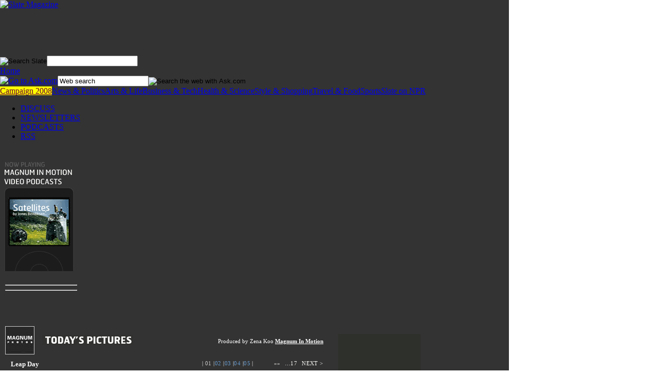

--- FILE ---
content_type: text/html
request_url: https://todayspictures.slate.com/20080229/
body_size: 6313
content:
<!DOCTYPE html
  PUBLIC "-//W3C//DTD XHTML 1.0 Transitional//EN" "http://www.w3.org/TR/xhtml1/DTD/xhtml1-transitional.dtd">
<html><head><meta http-equiv="Content-Type" content="text/html; charset=UTF-8"><meta http-equiv="imagetoolbar" content="no"><link rel="stylesheet" href="http://www.slate.com/css/slate_global.css" type="text/css"><!--[if lt IE 7]><link rel="stylesheet" href="http://www.slate.com/css/ie_slate_global.css" type="text/css" /><![endif]--><link rel="stylesheet" type="text/css" href="/css/0208.css"><meta name="description" content="Magnum Photos is a photographic co-operative of great diversity and distinction owned by its photographer-members. With powerful individual vision, Magnum photographers chronicle the world and interpret its peoples, events, issues and personalities. Through its four editorial offices in New York, London, Paris and Tokyo, and a network of fifteen sub-agents, Magnum Photos provides photographs to the press, publishers, advertising, television, galleries and museums across the world."><meta name="keywords" lang="en-us" content="documentary photography, photojournalism, magnum photos, magnum, photography, photographer, magnum photographer, Capa, Cartier-Bresson, magnum archive"><script type="text/javascript" language="javascript" src="http://www.washingtonpost.com/wp-srv/ad/wpni_generic_ad.js"></script><script type="text/javascript" language="javascript" src="http://www.washingtonpost.com/wp-srv/ad/slate_ad2.js"></script><script type="text/javascript" language="javascript" src="http://img.slate.com/js/slate_js_main.js"></script><script type="text/javascript" language="javascript" src="http://sc.msn.com/global/scr/lg/hdr35.js"></script><script language="javascript" type="text/javascript" src="/slate/msnbranding.js"></script><script type="text/javascript" language="JavaScript"> var PStax = 2129759; var msn_cobrand = 0; var site = "slate"; updateVars(); </script><script type="text/javascript" src="/slate/scripts.js"></script><script type="text/javascript">var range = 5;var relPath = "images/";var images = new Array();images[0] = relPath + "PAR43607.jpg";images[1] = relPath + "PAR48492.jpg";images[2] = relPath + "PAR129343.jpg";images[3] = relPath + "NYC66960.jpg";images[4] = relPath + "NYC13718.jpg";images[5] = relPath + "PAR285417.jpg";images[6] = relPath + "PAR220127.jpg";images[7] = relPath + "PAR42832.jpg";images[8] = relPath + "PAR3930.jpg";images[9] = relPath + "PAR111192.jpg";images[10] = relPath + "PAR267180.jpg";images[11] = relPath + "PAR65733.jpg";images[12] = relPath + "PAR11779.jpg";images[13] = relPath + "PAR102799.jpg";images[14] = relPath + "NYC27588.jpg";images[15] = relPath + "LON10440.jpg";images[16] = relPath + "LON6111.jpg";var loadImg = new Array();for(i=0 ; i < images.length;i++) { loadImg[i] = new Image();loadImg[i].src = images[i]; } var imgIndex=0;var navStart=0;</script><title>Today's Pictures: Leap Day</title></head><body id="oBodyTag" topmargin="0" leftmargin="0" marginheight="0" marginwidth="0" class="msnbg"><table class="mGlobal" cellpadding="0" cellspacing="0"><tr><td class="mMain"><div class="beneath_banner"><div id="regFin" style="background-color:#603;width:990px;"></div><div id="top_banner"><a href="http://www.slate.com/"><img alt="Slate Magazine" id="slate_logo" width="210" height="76" src="http://img.slate.com/images/redesign/slate_logo.jpg"></a><div id="superbanner"><iframe id="ad1" src="../ads/ad1.htm" width="728" height="90" marginwidth="0" marginheight="0" hspace="0" vspace="0" frameborder="0" scrolling="no" bordercolor="#000000"></iframe></div><div id="search_wrapper"><form class="slate_search_main" action="http://www.slate.com/default.aspx"><input type="image" name="submit" alt="Search Slate" id="slate_search_icon" src="http://img.slate.com/images/redesign/search.gif"><input type="hidden" id="pageid" name="id" value="3944"><input name="qt" class="slate_search" id="slate_search_input"></form><div class="breadcrumbs"><a href="http://www.slate.com/">Home</a></div><form method="get" action="http://ask.com/web" id="askform" target="_blank"><a href="http://www.ask.com/" target="_blank"><img src="http://img.slate.com/images/redesign/ask_logo.gif" alt="Go to Ask.com" id="ask_form_icon" width="44" height="28"></a><input id="q" type="text" value="Web search" onclick="javascript:document.forms.askform.q.value = '';" name="q"><input type="image" value="submit" src="http://img.slate.com/images/redesign/ask_searchbtn.gif" id="ask_submit_button" alt="Search the web with Ask.com" name="ask_submit_button"><input type="hidden" id="qsrc" value="2300" name="qsrc"><input type="hidden" id="o" value="1102" name="o"><input type="hidden" id="l" value="dir" name="l"></form></div></div><script language="javascript" type="text/javascript">if (typeof msnFinHTML != 'undefined') {document.getElementById('regFin').innerHTML = msnFinHTML;document.getElementById('askform').outerHTML = '';}</script><div id="left"><div id="site_navigation"><a style="background-color:#FF0;color:#603;" href="http://www.slate.com/id/2175823/" id="menuF1" onmouseover="javascript:showMenu('1');" onmouseout="javascript:closeMenu = setTimeout('hideMenuYellow()',500);">Campaign 2008<img alt="" width="16" height="11" src="http://img.slate.com/images/redesign/nav_arrow.gif" id="nav_1"></a><a href="http://www.slate.com/id/2065896/view/2057067/" id="menuF2" onmouseover="javascript:showMenu('2');" onmouseout="javascript:closeMenu = setTimeout('hideMenu()',500);">News &amp; Politics<img alt="" width="16" height="11" src="http://img.slate.com/images/redesign/nav_arrow.gif" id="nav_2"></a><a href="http://www.slate.com/id/2065896/view/2057069/" id="menuF3" onmouseover="javascript:showMenu('3');" onmouseout="javascript:closeMenu = setTimeout('hideMenu()',500);">Arts &amp; Life<img alt="" width="16" height="11" src="http://img.slate.com/images/redesign/nav_arrow.gif" id="nav_3"></a><a href="http://www.slate.com/id/2065896/view/2118124/" id="menuF4" onmouseover="javascript:showMenu('4');" onmouseout="javascript:closeMenu = setTimeout('hideMenu()',500);">Business &amp; Tech<img alt="" width="16" height="11" src="http://img.slate.com/images/redesign/nav_arrow.gif" id="nav_4"></a><a href="http://www.slate.com/id/2065896/view/2118125/" id="menuF5" onmouseover="javascript:showMenu('5');" onmouseout="javascript:closeMenu = setTimeout('hideMenu()',500);">Health &amp; Science<img alt="" width="16" height="11" src="http://img.slate.com/images/redesign/nav_arrow.gif" id="nav_5"></a><a href="http://www.slate.com/id/2065896/view/2116427/" id="menuF6" onmouseover="javascript:showMenu('6');" onmouseout="javascript:closeMenu = setTimeout('hideMenu()',500);">Style &amp; Shopping<img alt="" width="16" height="11" src="http://img.slate.com/images/redesign/nav_arrow.gif" id="nav_6"></a><a href="http://www.slate.com/id/2065896/view/2074327/" id="menuF7" onmouseover="javascript:showMenu('7');" onmouseout="javascript:closeMenu = setTimeout('hideMenu()',500);">Travel &amp; Food<img alt="" width="16" height="11" src="http://img.slate.com/images/redesign/nav_arrow.gif" id="nav_7"></a><a href="http://www.slate.com/id/2065896/view/2057226/" id="menuF8" onmouseover="javascript:showMenu('8');" onmouseout="javascript:closeMenu = setTimeout('hideMenu()',500);">Sports<img alt="" width="16" height="11" src="http://img.slate.com/images/redesign/nav_arrow.gif" id="nav_8"></a><a href="http://www.slate.com/id/2065896/view/2085943/" id="menuF9" onmouseover="javascript:showMenu('9');" onmouseout="javascript:closeMenu = setTimeout('hideMenu()',500);"><em>Slate</em> on NPR<img alt="" width="16" height="11" src="http://img.slate.com/images/redesign/nav_arrow.gif" id="nav_9"></a></div><div id="flyout_container"><script type="text/javascript" src="http://www.slate.com/jsmenus.aspx?id=2065896&amp;ex=1"></script></div><ul id="toolbox"><li><a onmouseover="ToolbarMouseOver('findiscuss','http://www.slate.com/')" onmouseout="ToolbarMouseOut('findiscuss','http://www.slate.com/')" href="http://fray.slate.com/discuss/"><img alt="" id="findiscuss_icon" src="http://www.slate.com/images/toolbox_images/findiscuss.gif"></a><a class="tools" id="findiscuss_link" onmouseover="ToolbarMouseOver('findiscuss','http://www.slate.com/')" onmouseout="ToolbarMouseOut('findiscuss','http://www.slate.com/')" href="http://fray.slate.com/discuss/">DISCUSS</a></li><li><a href="http://letters.slate.com/p/Slate/SlateNewsletterCenter" onmouseover="ToolbarMouseOver('papers','http://www.slate.com/')" onmouseout="ToolbarMouseOut('papers','http://www.slate.com/')"><img alt="" id="papers_icon" src="http://www.slate.com/images/toolbox_images/papers.gif"></a><a class="tools" href="http://letters.slate.com/p/Slate/SlateNewsletterCenter" id="papers_link" onmouseover="ToolbarMouseOver('papers','http://www.slate.com/')" onmouseout="ToolbarMouseOut('papers','http://www.slate.com/')">NEWSLETTERS</a></li><li><a href="http://www.slate.com/id/2119317/" onmouseover="ToolbarMouseOver('podcasting','http://www.slate.com/')" onmouseout="ToolbarMouseOut('podcasting','http://www.slate.com/')"><img alt="" id="podcasting_icon" src="http://www.slate.com/images/toolbox_images/podcasting.gif"></a><a class="tools" href="http://www.slate.com/id/2119317/" id="podcasting_link" onmouseover="ToolbarMouseOver('podcasting','http://www.slate.com/')" onmouseout="ToolbarMouseOut('podcasting','http://www.slate.com/')">PODCASTS</a></li><li><a href="http://www.slate.com/id/2154868/" onmouseover="ToolbarMouseOver('folder','http://www.slate.com/')" onmouseout="ToolbarMouseOut('folder','http://www.slate.com/')"><img alt="" id="folder_icon" src="http://www.slate.com/images/toolbox_images/folder.gif"></a><a class="tools" href="http://www.slate.com/id/2154868/" id="folder_link" onmouseover="ToolbarMouseOver('folder','http://www.slate.com/')" onmouseout="ToolbarMouseOut('folder','http://www.slate.com/')">RSS</a></li></ul><div class="mLeftAds"><br><div class="mTeaserImage"><a href="http://inmotion.magnumphotos.com" target="_blank"><img src="../images/pods/pod-anim.gif" width="142" height="219" alt="Magnum in Motion Video Podcasts"></a></div><br><hr><div id="leftnav_sponsored_ad"><script type="text/javascript" language="javascript">adsonar_placementId=1307595;adsonar_pid=834767;adsonar_ps=-1;adsonar_zw=134;adsonar_zh=620;adsonar_jv='ads.adsonar.com';</script><script type="text/javascript" language="javascript" src="http://js.adsonar.com/js/adsonar.js"></script></div><hr><br><script type="text/javascript">
        							placeAd(3,'slate.todayspictures/slate')
      							</script><noscript><a href="http://ad.doubleclick.net/jump/slate.todayspictures/slate;sz=120x240;ord=5057?"><img src="http://ad.doubleclick.net/ad/slate.todayspictures/slate;sz=120x240;ord=5057?" width="120" height="240" border="0"></a></noscript><div style="padding-top:19px;padding-bottom:19px"><script type="text/javascript">
          							placeAd(6,'slate.todayspictures/slate');
        							</script></div></div></div><table cellpadding="0" cellspacing="0" class="mContainer"><tr><td width="620" class="mHeaderCell"><span class="mProduced"><a href="http://www.magnumphotos.com"><img src="../images/static/magnum.gif" alt="Produced by Magnum Photos" width="57" height="56"></a></span><span class="mTodaysPictures"><a href="/"><img src="../images/static/todays-pictures-v2.gif" alt="Today's Pictures" width="177" height="19"></a></span><span class="mProducedBy">Produced by Zena Koo  
												<b><a href="http://inmotion.magnumphotos.com">Magnum In Motion</a></b></span></td><td width="200" rowspan="8" class="mSky"><iframe id="ad4" src="../ads/ad4.htm" width="160" height="600" marginwidth="0" marginheight="0" hspace="0" vspace="0" frameborder="0" scrolling="no" bordercolor="#000000"></iframe><table class="mWeekTable"><tr><td class="mWeekHeader"><a href="/20080228/">Thursday, Feb 28, 2008</a></td></tr><tr><td class="mWeek"><a href="/20080228/"><img src="/20080228/100/PAR16366.jpg" alt="Egypt Independent"></a></td></tr><tr><td class="mWeekSpacer"></td></tr><tr><td class="mWeekHeader"><a href="/20080227/">Wednesday, Feb 27, 2008</a></td></tr><tr><td class="mWeek"><a href="/20080227/"><img src="/20080227/100/NYC34836.jpg" alt="Black Panthers"></a></td></tr><tr><td class="mWeekSpacer"></td></tr><tr><td class="mWeekHeader"><a href="/20080226/">Tuesday, Feb 26, 2008</a></td></tr><tr><td class="mWeek"><a href="/20080226/"><img src="/20080226/100/PAR122372.jpg" alt="French Kisses"></a></td></tr><tr><td class="mWeekSpacer"></td></tr><tr><td class="mWeekHeader"><a href="/20080225/">Monday, Feb 25, 2008</a></td></tr><tr><td class="mWeek"><a href="/20080225/"><img src="/20080225/100/PAR164984.jpg" alt="Kosovo"></a></td></tr><tr><td class="mWeekSpacer"></td></tr><tr><td><div class="mMore"><form><select name="jump" onChange="go(this.form,1)"><option value="0">Previous days</option><option value="20080222">Friday, Feb 22, 2008</option><option value="20080221">Thursday, Feb 21, 2008</option><option value="20080220">Wednesday, Feb 20, 2008</option><option value="20080219">Tuesday, Feb 19, 2008</option><option value="20080218">Monday, Feb 18, 2008</option><option value="20080215">Friday, Feb 15, 2008</option><option value="20080214">Thursday, Feb 14, 2008</option><option value="20080213">Wednesday, Feb 13, 2008</option><option value="20080212">Tuesday, Feb 12, 2008</option><option value="20080211">Monday, Feb 11, 2008</option><option value="20080208">Friday, Feb  8, 2008</option><option value="20080207">Thursday, Feb  7, 2008</option><option value="20080206">Wednesday, Feb  6, 2008</option><option value="20080205">Tuesday, Feb  5, 2008</option><option value="20080204">Monday, Feb  4, 2008</option><option value="20080131">Thursday, Jan 31, 2008</option><option value="20080130">Wednesday, Jan 30, 2008</option><option value="20080129">Tuesday, Jan 29, 2008</option><option value="20080128">Monday, Jan 28, 2008</option><option value="20080125">Friday, Jan 25, 2008</option><option value="20080124">Thursday, Jan 24, 2008</option><option value="20080123">Wednesday, Jan 23, 2008</option><option value="20080122">Tuesday, Jan 22, 2008</option><option value="20080121">Monday, Jan 21, 2008</option><option value="20080118">Friday, Jan 18, 2008</option><option value="20080117">Thursday, Jan 17, 2008</option><option value="20080116">Wednesday, Jan 16, 2008</option><option value="20080115">Tuesday, Jan 15, 2008</option><option value="20080114">Monday, Jan 14, 2008</option><option value="20080111">Friday, Jan 11, 2008</option></select></form></div></td></tr></table><table class="mFrayTable"><tr><td class="mFrayHeader">Join the Fray</td></tr><tr><td class="mFray"><a href="http://www.slate.com/?id=3936&amp;tp=todayspictures"><img src="../images/static/magnum-fray.jpg" alt="Join the Fray" width="140" height="93"></a></td></tr><tr><td class="mFrayText"><div class="mPhotographer">
															© Martine Franck / Magnum Photos
														</div><p>What do you think of these photos?</p><p><b>Join the Fray, our reader discussion forum</b></p><div><a href="http://www.slate.com/?id=3936&amp;post=1&amp;tp=todayspictures">Post a message</a></div><div><a href="http://www.slate.com/?id=3936&amp;tp=todayspictures">Read messages</a></div></td></tr></table><table cellpadding="0" cellspacing="0" class="mQuoteTable"><tr><td width="140" class="mQuote">The photographer is filled with doubt. Nothing will soothe him.</td></tr><tr><td class="mQuoteEnd">— Raymond Depardon</td></tr><tr><td class="mWeekSpacer"></td></tr></table></td></tr><tr><td width="620" class="mPhotoHeader"><span class="mTitle">Leap Day</span><table class="mDynNav"><tr><td><div id="prev"><a href="javascript:prevNext('p');replaceAds()" class="nav">&lt; PREV</a></div></td><td><div id="begining"></div></td><td><div id="prevGroup"><a href="javascript:prevGroup();replaceAds()" class="nav">««</a></div></td><td><div id="nav"></div></td><td><div id="nextGroup"><a href="javascript:nextGroup();replaceAds()" class="nav">»»</a></div></td><td><div id="end"></div></td><td><div id="next"><a href="javascript:prevNext('n');replaceAds()" class="nav">NEXT &gt;</a></div></td></tr></table></td></tr><tr><td width="620" class="mMainImage"><img id="mDisplay" src="images/PAR43607.jpg" alt="(c) Magnum Photos"></td></tr><tr><td width="620" class="mCaption"><iframe id="caption" src="" width="620" onload="checkCaption()" style="visibility:hidden" marginwidth="0" marginheight="0" hspace="0" vspace="0" frameborder="0" scrolling="no" bordercolor="#000000"></iframe></td></tr><tr><td width="620"><div class="mEssayDiv"><div class="mEssayHeader"><span class="mEssayHeaderImage"><img src="../images/static/interactive-v2.gif" alt="Interactive Essays"></span><span class="mEssayProduced">Produced by Joe Zorrilla <b><a href="http://inmotion.magnumphotos.com">Magnum In Motion</a></b></span></div><div class="mEssayImage"><a href="#" onClick="feature1=window.open('http://www.slate.com/id/2185171/','','toolbar=0,location=0,directories=0,status=0,menubar=0,scrollbars=1,resizable=1,width=800,height=737'); return false;" class="mEssayImageLink"><img src="/images/essays2/essay_window.jpg" alt="Keyword - Windows" width="620" height="351"></a></div><div class="mEssayCaption"><div><b>Keyword - Window</b><br>By Magnum Group<p>Internet keyword searches enable a wide world of knowledge and entertainment
to slip into view, oftentimes with surprising results.  One word can lead to thousands of different sites, related keywords, unexpected scenic routes, and to new directions of in-depth research.  Within the database of <a href="http://www.magnumphotos.com" target="_parent">Magnum Photos</a>, editors search from over 400,000 images in this manner, as is the case with the wide array of albums seen on <a href="http://todayspictures.slate.com" target="_parent">Today’s Pictures</a>.  This week, <a href="http://inmotion.magnumphotos.com" target="_parent">Magnum In Motion</a> plays with the keyword “<b>window</b>.”  Feel free to suggest a keyword of your choice by email (subject: Keyword) to <a href="mailto:inmotion@magnumphotos.com">inmotion@magnumphotos.com</a>.</p></div><div class="mOrangeLink"><a href="#" onClick="feature1=window.open('http://www.slate.com/id/2185171/','','toolbar=0,location=0,directories=0,status=0,menubar=0,scrollbars=1,resizable=1,width=800,height=737'); return false;" class="LinkStandard">&gt;&gt; Watch the interactive essay</a></div></div></div></td></tr><tr><td width="620" valign="top"><table><tr><td width="310" class="mBottomAd"><script type="text/javascript">
    														placeAd(2,'slate.todayspictures/slate')
														</script><noscript><a href="http://ad.doubleclick.net/jump/slate.todayspictures/slate;kw=slate;sz=300x250;ord=5057?"><img src="http://ad.doubleclick.net/ad/slate.todayspictures/slate;kw=slate;sz=300x250;ord=5057?" width="300" height="250" border="0"></a></noscript></td><td width="310"><table class="mBookTable"><tr><td class="mBookHeader"><img src="../images/static/book2.gif" height="28" alt="Book of the Week"></td></tr><tr><td class="mBookPhoto"><a href="../timechange/"><img src="../timechange/300/NYC16883.jpg" alt="<i&gt;Time of Change: Civil Rights Photographs 1961-1965</i&gt;"></a></td></tr><tr><td class="mOrangeLink"><a href="../timechange/">&gt; View selected images</a></td></tr><tr><td class="mBook"><b><i>Time of Change: Civil Rights Photographs 1961-1965</i></b><br> by Bruce Davidson </td></tr><tr><td class="mBook">Described by <i>Esquire</i> as, "the best photography book about the civil rights movement,” which “unfolds like a great political drama," Bruce's Davidson's new book, <i>Time of Change: Civil Rights Photographs 1961-1965</i>, with its more than 140 masterfully produced tritone plates of powerful, disturbing, and tender images, captures the dignity and struggle of African-Americans during a defining era in American history. An exceptional document of our nation's past, Davidson’s book will undoubtedly enlighten us about our present time and inform us for the future. </td></tr><tr><td class="mMore"><form><select name="jump" onChange="go(this.form,'book')"><option value="0">More Book of the Week</option><option value="magnabrava"><i>Magna Brava</i></option><option value="timechange"><i>Time of Change: Civil Rights Photographs 1961-1965</i></option><option value="jazzlight"><i>Jazz Light and Day</i></option><option value="betwexes"><i>Between the Sexes</i></option><option value="bwafrl"><i>Black in White America</i></option><option value="tipeg"><I>Telex Iran</I></option><option value="inrar"><i>India Notes</i></option><option value="dervcs"><i>Villes/Cities/Städte</i></option><option value="haetech"><i>Deep in the Heart of Technology</i></option><option value="handbk"><i>Elliott Erwitt’s Handbook</i></option><option value="youngmiwis"><i>The World Is Young</i></option><option value="dexmcn"><i>Dance Ex Machina (Apo Michanis Choros)</i></option><option value="chicagoss"><i>Chicago's South Side, 1946-1948</i></option><option value="exposurebhopal"><i>Exposure: Portrait of a Corporate Crime</i></option><option value="earthlings"><i>Earthlings</i></option><option value="pgsightwalk"><i>Sightwalk</i></option><option value="lessiciliens"><i>Les Siciliens</i></option><option value="deutschen"><i>Die Deutschen (The Germans)</i></option><option value="leebudapest"><i>Revolution in Hungary: The 1956 Budapest Uprising</i></option><option value="costliving"><i>The Cost of Living</i></option><option value="echoes"><i>Echoes</i></option><option value="grudgingsun"><i>Under a Grudging Sun</i></option><option value="burcorb"><i>Le Corbusier</i></option><option value="roadreno"><i>The Road to Reno</i></option><option value="quelquepart"><i>Quelque part</i></option><option value="77strange"><i>77 Strange Sensations</i></option><option value="enafrique"><i>En Afrique</i></option><option value="tolkatrina"><i>In the Wake of Katrina</i></option><option value="oceanlife"><i>Ocean of Life</i></option><option value="inindia"><i>In India</i></option><option value="dulcesudor"><i>Dulce Sudor Amargo</i></option><option value="boredcouples"><i>Bored Couples</i></option><option value="resort"><i>The Last Resort</i></option><option value="areinchina"><i>In China</i></option><option value="mesnicaragua"><i>Nicaragua</i></option><option value="afghanistanstc"><i>Afghanistan</i></option><option value="madeinbelgium"><i>Made in Belgium</i></option><option value="istanbulwea"><i>Istanbul: City of a Hundred Names</i></option><option value="rfkfuneral"><i>RFK Funeral Train</i></option><option value="blacktri"><i>The Black Triangle</i></option><option value="doublehappy"><i>I Do, I Do, I Do</i></option><option value="richpoor"><i>Rich and Poor</i></option></select></form></td></tr></table></td></tr></table></td></tr><tr><td width="620"><div id="mBottomAds"><script type="text/javascript" language="javascript">adsonar_placementId=1307668;adsonar_pid=834767;adsonar_ps=-1;adsonar_zw=466;adsonar_zh=300;adsonar_jv='ads.adsonar.com';</script><script type="text/javascript" language="javascript" src="http://js.adsonar.com/js/adsonar.js"></script></div></td></tr></table></div></td></tr><tr><td><div id="footer"><a href="http://www.slate.com/id/85223/">build your own slate</a><br><a href="javascript: var w = window.open('http://www.washingtonpost.com/wp-srv/admin/help/popup/frame_pageSlateQC.html', 'NewWin', 'scrollbars,toolbar=false,menubar=false,resizable=false,width=740,height=595')">feedback</a> | <a href="http://www.slate.com/id/2147070/">about us</a> | <a href="javascript:var w = window.open('http://www.washingtonpost.com/wp-srv/admin/help/popup/frame_pageSlate.html', 'NewWin', 'scrollbars,toolbar=false,menubar=false,resizable=false,width=740,height=595')">help</a> | <a href="http://slate.com/id/2078020/">advertise</a> | <a href="http://letters.slate.com/p/Slate/SlateNewsletterCenter">newsletters</a> | <a href="http://www.slate.com//id/2149542/">mobile</a><br><div class="georgia">2007 Washington Post.Newsweek Interactive Co. LLC<br><a href="http://www.slate.com/id/2111949/">User Agreement and Privacy Policy</a> | All rights reserved</div></div></td></tr></table><script type="text/javascript">slideShow();buildNav()</script><script type="text/javascript" src="http://img.slate.com/js/partner_omniture.js"></script></body></html>

--- FILE ---
content_type: text/html
request_url: https://todayspictures.slate.com/ads/ad1.htm
body_size: -18
content:
<html>
	<body>
	<script type="text/javascript" language="javascript" src="http://www.washingtonpost.com/wp-srv/ad/wpni_generic_ad.js"></script>
	<script type="text/javascript" language="javascript" src="http://www.washingtonpost.com/wp-srv/ad/slate_ad2.js"></script>
	<script type="text/javascript">		
			var PStax = 2129759;
			var commercialNode = "arts/todayspictures";
			var msn_cobrand = 0;
			var site = "slate";
			//placeAd(1, 'slate.todayspictures/front')
			placeAd2(commercialNode,'leaderboard',false,'')
		</script>
	</body>
</html>


--- FILE ---
content_type: text/html
request_url: https://todayspictures.slate.com/ads/ad4.htm
body_size: -105
content:
<html>
	<body style="background-color:#2E302B">
	<script type="text/javascript" language="javascript" src="http://www.washingtonpost.com/wp-srv/ad/wpni_generic_ad.js"></script>
	<script type="text/javascript" language="javascript" src="http://www.washingtonpost.com/wp-srv/ad/slate_ad2.js"></script>
	<script type="text/javascript">		
			var PStax = 2129759;
			var commercialNode = "arts/todayspictures";
      if(window.parent.commercialNode != null) {
        commercialNode = window.parent.commercialNode;
      }
			var msn_cobrand = 0;
			var site = "slate";
			placeAd2(commercialNode, 'rightflex',false,'')
		</script>
	</body>
</html>


--- FILE ---
content_type: text/html
request_url: https://todayspictures.slate.com/20080229/captions/0.html
body_size: 107
content:
<html><head><meta http-equiv="Content-Type" content="text/html; charset=UTF-8"/><title></title><link rel="stylesheet" type="text/css" href="/css/0208.css" /></head><body class="mCaption"><div><i>It comes only once every four years—happy Leap Day! Magnum presents images of great leaps and jumps.</i><p>
PARIS—On Place de l'Europe at Gare Saint Lazare, 1932. </p></div> <div class="mPhotographer"> &#169; Henri Cartier-Bresson / Magnum Photos</div><script type="text/javascript" src="http://img.slate.com/js/partner_omniture.js"></script></body></html>

--- FILE ---
content_type: text/css
request_url: https://todayspictures.slate.com/css/0208.css
body_size: 1567
content:
img {
  border:0;
}

table.mGlobal {
  margin:0;
  padding:0;
}

table.mContainer {
  margin-left: 10px;
}

#mHeader {
  width: 500px;
  height: 60px;
  background: #333 url(images/static/magnum-header.gif) no-repeat top left;
}

td.mProduced {
  margin-left: 100px;
  background-color:green;
  text-align: right;
}

#mNav {
  background-color: green;
  vertical-align: bottom;
}

#mMain {
  width: 500px;
  background-color: #fff;
}

td.mMain {
  background-color: #333;
  margin:0;
  padding:0;
	position:relative;
}

#mLeft {
}

#mRight {
  position: absolute;	
  left: 645px; 
  top: 208px;	
  width: 140px;	
  padding-left: 5px; 
  z-index: 3;	
  color: #000000;	
  padding: 3px;	
  vertical-align: top;
}

#mRightRight {
  padding: 180px 0 0 3px;
  vertical-align: top;
}

td.mRightColumn {
  padding: 0 0 0 5px;
  margin: 0;
}

table.mQuoteTable {
  padding-top:0;
  margin: 0 2px 4px 2px;
}

table.mFrayTable {
  margin-top: 2px;
}

td.mPhotoHeader {
  color: white;
  font-family: Hermes,Verdana;
  font-size: 13px;
  padding: 4px 4px 0 4px;
}
span.mProducedBy {
  color: white;
  font-family: Hermes,Verdana;
  font-size: 11px;
	float:right;
	margin: 24px 9px 0 0;
}

td.mHeaderCell {
  padding: 4px 0 4px 0;
}

td.mPhotoHeader span.mTitle, td.mHeaderCell span.mTodaysPictures, td.mHeaderCell span.mProduced {
  float: left;
  display: block;
  text-align: left;
  font-weight: bold;
}
span.mTodaysPictures {
	margin: 18px 0 0 15px;
}
td.mPhotoHeader span.mTitle {
	width: 230px;
	padding: 3px 0 0 7px;
	vertical-align:bottom;
}

table.mDynNav {
	float: right;
	width: 370px;
}

td.mPhotoHeader span.mNav {
  float: right;
  text-align: right;
  font-size: 11px;
}

td.mPhotoHeader span.mNav a:link, td.mPhotoHeader span.mNav a:visited {
  text-decoration: underline;
}

td.mPhotoHeader span.mNav a:hover {
  background-color: #ccc;
  color: #FF3408;
}

div.mEssayImage {
  background-color: #000000;
	text-align:center;
	margin-top: 4px;
}
div.mEssayImage img {
	padding: 2px 0;
}
div.mEssayImage a:hover {
	text-decoration: none;
}
td.mCaption, td.mFeatureIntro, div.mEssayCaption {
  background-color: #1C1C1C;
  color: white;
  font-family: Verdana;
  font-size: 11px;
  padding: 4px;
}

body.mCaption {
  color: white;
  font-family: Verdana;
  font-size: 11px;
  padding: 4px;
	background-color:#1C1C1C;
}

td.mCaption {
  border-top: 2px solid #333;
}


div.mPhotographer {
  padding-top: 4px;
  color: #5c5c5c;
}

td.mFrayText div.mPhotographer {
  color: #999;
}

div.mCaption {
  padding-top: 4px;
}

td.mCaption form {
  background-color: green;
  padding:0;
  margin:0;
}

td.mQuoteHeader, td.mFrayHeader {
  font-family: Hermes, Verdana;
  font-weight: bold;
  font-size: 11px;
  background-color: white;
  color: black;
  padding: 4px;
  width:140px;
}

td.mWeekHeader, td.mWeekHeader a:link, td.mWeekHeader a:visited {
  font-family: Hermes, Verdana;
  font-weight: bold;
  font-size: 10px;
  background-color: #848484;
  color: black;
  padding: 2px;
  width:160px;
}

td.mWeekHeader a:hover {
  text-decoration: underline;
}

td.mWeek, td.mFray {
  background-color: #000;
  width:160px;
  text-align: center;
}

table.mWeekTable {
  margin: 2px 0 2px 0;;
  padding:0;
}

td.mQuote, td.mQuoteEnd {
  font-family: Hermes, Verdana;
  padding: 25px 10px 2px 15px;
  color: white;
  font-family: Verdana;
  font-size: 11px;
}

td.mQuote {
  background: url(../images/static/quotebg-top2.gif) no-repeat top left;
}

td.mQuoteEnd {
  background: url(../images/static/quotebg-bot2.gif) no-repeat bottom right;
  color: white;
  padding: 18px 0 0 15px;
  margin: 0;
  font-family: Verdana;
  font-size: 10px;
}

td.mWeekSpacer {
  background-color: #333;
  height: 5px;
}

td.mFrayText {
  background-color: #5C5C5C;
  color: white;
  font-family: Verdana;
  font-size: 11px;
  padding: 0 10px 10px 10px;
}

td.mFrayText a:link, td.mFrayText a:visited {
  color: white;
  text-decoration: underline;
}

td.mFrayText a:hover {
  background-color: #ccc;
  color: black;
}

table.mEssayTable {
  margin-top: 15px;
}

td.mEssay {
  font-family: Verdana;
  font-size: 11px;
  color: #fff;
  vertical-align: top;
  width: 310px;
  padding-bottom: 10px;
}

span.mWatchEssay {
  color: #f33;
  font-weight: bold;
}

span.mWatchEssay a:link, span.mWatchEssay a:visited, td.mOrangeLink a:link, td.mOrangeLink a:visited, td.mBook a:visited, td.mBook a:visited, a.LinkStandard {
  color: #f33;
  font-weight: bold;
  font-family: Verdana;
  font-size: 11px;
}


span.mWatchEssay a:hover, td.mOrangeLink a:hover, td.mBook a:hover, a.LinkStandard:hover {
  background-color: #ccc;
}

table.mBookTable {
	background-color: #333;
	width: 100%;
}

table.mBookContainer {
  margin-top: 15px;
}

td.mBook, td.mFocus {
  padding-top: 4px;
  font-family: Verdana;
  font-size: 11px;
  color: #fff;
  vertical-align: top;
  width: 310px;
}

td.mBookPhoto {
  vertical-align: top;
  margin: 4px 0 4px 0;
}

td.mMainImage {
  background-color: #1C1C1C;
  text-align: center;
  width: 620px;
}

#mSlateNav {
  position: absolute; left:0px; float: left; width: 160px; margin-top: 0px; color: #000000; vertical-align: top;
}

div.mSectionImage, td.mSectionImage {
  padding-bottom: 10px; 
}

td.mBookHeader, td.mFocusHeader {
  width: 240px;
}

td.mMore {
	padding-top: 4px;
}

td.mMore select, div.mMore select {
	font-family: Verdana;
  font-size: 10px;
  padding: 1px;
  margin: 0;
  background-color: #ccc;
  border: 1px solid #5c5c5c;
}

td.mMore select {
  width: 235px;
}

div.mMore select {
  width: 160px;
}

div.mMore {
  text-align: center;
  margin-top: 4px;
  width: 160px;
}

td.mHeader2 {
  padding-left: 5px;
}

table.mContactMagnum {
  border: 1px solid #ccc;
}

div.mTeaserImage {
  margin:0;
	margin-left: -5px;
  padding:0;
}

td.mCaption a:link, div.mEssayCaption a:link          { color: #666; }
td.mCaption a:hover, div.mEssayCaption a:hover         { color: #C00; }
td.mCaption a:active, div.mEssayCaption a:active        { color: #666; }
td.mCaption a:visited, div.mEssayCaption a:visited       { color: #666; }
td.mCaption a:visited:hover, div.mEssayCaption a:visited:hover { color: #C00; }

div#left {
	background-color:#333;
}
div#sky {
  position:absolute;
  top:145px;
  left:800px;
}
div.mLeftAds {
  margin-left: 10px;
	width: 140px;
}
div.breadcrumbs {
  width: 730px;
}
div.footer_article {
  margin-bottom: 20px;
}
td.mSky {
  vertical-align:top;
  padding: 20px 0 0 20px;
  width:200px;
}
/* 20070220 */
div.featured_ad_left {
  margin-left: 0px;
}
		#prev {font: normal 11px verdana; letter-spacing:.04em;width:46px;height:17px;text-align:center;}
		#next {font: normal 11px verdana; letter-spacing:.04em;width:46px;height:17px;text-align:center}
		#begining {font: normal 11px verdana; letter-spacing:.04em;width:30px;height:17px;text-align:center}
		#end {font: normal 11px verdana; letter-spacing:.04em;width:30px;height:17px;text-align:center}
		#prevGroup {font: normal 11px verdana; letter-spacing:.04em;width:15px;height:17px;text-align:center}
		#nextGroup {font: normal 11px verdana; letter-spacing:.04em;width:15px;height:17px;text-align:center}
		#nav {font: normal 11px verdana; letter-spacing:.04em;width:170px;height:17px;text-align:center}
		a.nav:link,a.nav:visited { font: normal 11px verdana;color:#fcfcfa;text-decoration:none;}
		a.nav:hover,a.nav:active { font: normal 11px verdana;color:#f33;text-decoration:none;}
img#mDisplay {padding:2px 0}
div#left hr {
	background-color: #333;
}
div#left div#leftnav_sponsored_ad {
	padding-left:0px;
}
#mBottomAds {
	width:300px;
	padding:10px 0;
}
div.mEssayCaption {
	margin-top: 2px;
	padding: 12px 8px 50px 8px;
}
div.mEssayDiv {
	margin: 12px 0;
}
td.mBottomAd {
	vertical-align:top;
	padding-top:36px;
}
div.mEssayMetadata {
	margin-bottom: 8px;
}
.mProducedBy a, .mEssayProduced, .mEssayProduced a {
	color: white;
  font-family: Hermes,Verdana;
  font-size: 11px;
}
.mEssayHeader {
	background-color: #333;
	height: 14px;
	padding-bottom: 8px;
}
.mEssayProduced {
	float: right;
	margin: 6px 9px 0 0;
}
.mEssayHeaderImage {
	padding: 4px 0 0 11px;
	float: left;
	display: block;
}
.mProducedBy a:hover, .mEssayProduced a:hover {
	color: #f33;
}


--- FILE ---
content_type: text/css
request_url: https://todayspictures.slate.com/css/0208.css
body_size: 1691
content:
img {
  border:0;
}

table.mGlobal {
  margin:0;
  padding:0;
}

table.mContainer {
  margin-left: 10px;
}

#mHeader {
  width: 500px;
  height: 60px;
  background: #333 url(images/static/magnum-header.gif) no-repeat top left;
}

td.mProduced {
  margin-left: 100px;
  background-color:green;
  text-align: right;
}

#mNav {
  background-color: green;
  vertical-align: bottom;
}

#mMain {
  width: 500px;
  background-color: #fff;
}

td.mMain {
  background-color: #333;
  margin:0;
  padding:0;
	position:relative;
}

#mLeft {
}

#mRight {
  position: absolute;	
  left: 645px; 
  top: 208px;	
  width: 140px;	
  padding-left: 5px; 
  z-index: 3;	
  color: #000000;	
  padding: 3px;	
  vertical-align: top;
}

#mRightRight {
  padding: 180px 0 0 3px;
  vertical-align: top;
}

td.mRightColumn {
  padding: 0 0 0 5px;
  margin: 0;
}

table.mQuoteTable {
  padding-top:0;
  margin: 0 2px 4px 2px;
}

table.mFrayTable {
  margin-top: 2px;
}

td.mPhotoHeader {
  color: white;
  font-family: Hermes,Verdana;
  font-size: 13px;
  padding: 4px 4px 0 4px;
}
span.mProducedBy {
  color: white;
  font-family: Hermes,Verdana;
  font-size: 11px;
	float:right;
	margin: 24px 9px 0 0;
}

td.mHeaderCell {
  padding: 4px 0 4px 0;
}

td.mPhotoHeader span.mTitle, td.mHeaderCell span.mTodaysPictures, td.mHeaderCell span.mProduced {
  float: left;
  display: block;
  text-align: left;
  font-weight: bold;
}
span.mTodaysPictures {
	margin: 18px 0 0 15px;
}
td.mPhotoHeader span.mTitle {
	width: 230px;
	padding: 3px 0 0 7px;
	vertical-align:bottom;
}

table.mDynNav {
	float: right;
	width: 370px;
}

td.mPhotoHeader span.mNav {
  float: right;
  text-align: right;
  font-size: 11px;
}

td.mPhotoHeader span.mNav a:link, td.mPhotoHeader span.mNav a:visited {
  text-decoration: underline;
}

td.mPhotoHeader span.mNav a:hover {
  background-color: #ccc;
  color: #FF3408;
}

div.mEssayImage {
  background-color: #000000;
	text-align:center;
	margin-top: 4px;
}
div.mEssayImage img {
	padding: 2px 0;
}
div.mEssayImage a:hover {
	text-decoration: none;
}
td.mCaption, td.mFeatureIntro, div.mEssayCaption {
  background-color: #1C1C1C;
  color: white;
  font-family: Verdana;
  font-size: 11px;
  padding: 4px;
}

body.mCaption {
  color: white;
  font-family: Verdana;
  font-size: 11px;
  padding: 4px;
	background-color:#1C1C1C;
}

td.mCaption {
  border-top: 2px solid #333;
}


div.mPhotographer {
  padding-top: 4px;
  color: #5c5c5c;
}

td.mFrayText div.mPhotographer {
  color: #999;
}

div.mCaption {
  padding-top: 4px;
}

td.mCaption form {
  background-color: green;
  padding:0;
  margin:0;
}

td.mQuoteHeader, td.mFrayHeader {
  font-family: Hermes, Verdana;
  font-weight: bold;
  font-size: 11px;
  background-color: white;
  color: black;
  padding: 4px;
  width:140px;
}

td.mWeekHeader, td.mWeekHeader a:link, td.mWeekHeader a:visited {
  font-family: Hermes, Verdana;
  font-weight: bold;
  font-size: 10px;
  background-color: #848484;
  color: black;
  padding: 2px;
  width:160px;
}

td.mWeekHeader a:hover {
  text-decoration: underline;
}

td.mWeek, td.mFray {
  background-color: #000;
  width:160px;
  text-align: center;
}

table.mWeekTable {
  margin: 2px 0 2px 0;;
  padding:0;
}

td.mQuote, td.mQuoteEnd {
  font-family: Hermes, Verdana;
  padding: 25px 10px 2px 15px;
  color: white;
  font-family: Verdana;
  font-size: 11px;
}

td.mQuote {
  background: url(../images/static/quotebg-top2.gif) no-repeat top left;
}

td.mQuoteEnd {
  background: url(../images/static/quotebg-bot2.gif) no-repeat bottom right;
  color: white;
  padding: 18px 0 0 15px;
  margin: 0;
  font-family: Verdana;
  font-size: 10px;
}

td.mWeekSpacer {
  background-color: #333;
  height: 5px;
}

td.mFrayText {
  background-color: #5C5C5C;
  color: white;
  font-family: Verdana;
  font-size: 11px;
  padding: 0 10px 10px 10px;
}

td.mFrayText a:link, td.mFrayText a:visited {
  color: white;
  text-decoration: underline;
}

td.mFrayText a:hover {
  background-color: #ccc;
  color: black;
}

table.mEssayTable {
  margin-top: 15px;
}

td.mEssay {
  font-family: Verdana;
  font-size: 11px;
  color: #fff;
  vertical-align: top;
  width: 310px;
  padding-bottom: 10px;
}

span.mWatchEssay {
  color: #f33;
  font-weight: bold;
}

span.mWatchEssay a:link, span.mWatchEssay a:visited, td.mOrangeLink a:link, td.mOrangeLink a:visited, td.mBook a:visited, td.mBook a:visited, a.LinkStandard {
  color: #f33;
  font-weight: bold;
  font-family: Verdana;
  font-size: 11px;
}


span.mWatchEssay a:hover, td.mOrangeLink a:hover, td.mBook a:hover, a.LinkStandard:hover {
  background-color: #ccc;
}

table.mBookTable {
	background-color: #333;
	width: 100%;
}

table.mBookContainer {
  margin-top: 15px;
}

td.mBook, td.mFocus {
  padding-top: 4px;
  font-family: Verdana;
  font-size: 11px;
  color: #fff;
  vertical-align: top;
  width: 310px;
}

td.mBookPhoto {
  vertical-align: top;
  margin: 4px 0 4px 0;
}

td.mMainImage {
  background-color: #1C1C1C;
  text-align: center;
  width: 620px;
}

#mSlateNav {
  position: absolute; left:0px; float: left; width: 160px; margin-top: 0px; color: #000000; vertical-align: top;
}

div.mSectionImage, td.mSectionImage {
  padding-bottom: 10px; 
}

td.mBookHeader, td.mFocusHeader {
  width: 240px;
}

td.mMore {
	padding-top: 4px;
}

td.mMore select, div.mMore select {
	font-family: Verdana;
  font-size: 10px;
  padding: 1px;
  margin: 0;
  background-color: #ccc;
  border: 1px solid #5c5c5c;
}

td.mMore select {
  width: 235px;
}

div.mMore select {
  width: 160px;
}

div.mMore {
  text-align: center;
  margin-top: 4px;
  width: 160px;
}

td.mHeader2 {
  padding-left: 5px;
}

table.mContactMagnum {
  border: 1px solid #ccc;
}

div.mTeaserImage {
  margin:0;
	margin-left: -5px;
  padding:0;
}

td.mCaption a:link, div.mEssayCaption a:link          { color: #666; }
td.mCaption a:hover, div.mEssayCaption a:hover         { color: #C00; }
td.mCaption a:active, div.mEssayCaption a:active        { color: #666; }
td.mCaption a:visited, div.mEssayCaption a:visited       { color: #666; }
td.mCaption a:visited:hover, div.mEssayCaption a:visited:hover { color: #C00; }

div#left {
	background-color:#333;
}
div#sky {
  position:absolute;
  top:145px;
  left:800px;
}
div.mLeftAds {
  margin-left: 10px;
	width: 140px;
}
div.breadcrumbs {
  width: 730px;
}
div.footer_article {
  margin-bottom: 20px;
}
td.mSky {
  vertical-align:top;
  padding: 20px 0 0 20px;
  width:200px;
}
/* 20070220 */
div.featured_ad_left {
  margin-left: 0px;
}
		#prev {font: normal 11px verdana; letter-spacing:.04em;width:46px;height:17px;text-align:center;}
		#next {font: normal 11px verdana; letter-spacing:.04em;width:46px;height:17px;text-align:center}
		#begining {font: normal 11px verdana; letter-spacing:.04em;width:30px;height:17px;text-align:center}
		#end {font: normal 11px verdana; letter-spacing:.04em;width:30px;height:17px;text-align:center}
		#prevGroup {font: normal 11px verdana; letter-spacing:.04em;width:15px;height:17px;text-align:center}
		#nextGroup {font: normal 11px verdana; letter-spacing:.04em;width:15px;height:17px;text-align:center}
		#nav {font: normal 11px verdana; letter-spacing:.04em;width:170px;height:17px;text-align:center}
		a.nav:link,a.nav:visited { font: normal 11px verdana;color:#fcfcfa;text-decoration:none;}
		a.nav:hover,a.nav:active { font: normal 11px verdana;color:#f33;text-decoration:none;}
img#mDisplay {padding:2px 0}
div#left hr {
	background-color: #333;
}
div#left div#leftnav_sponsored_ad {
	padding-left:0px;
}
#mBottomAds {
	width:300px;
	padding:10px 0;
}
div.mEssayCaption {
	margin-top: 2px;
	padding: 12px 8px 50px 8px;
}
div.mEssayDiv {
	margin: 12px 0;
}
td.mBottomAd {
	vertical-align:top;
	padding-top:36px;
}
div.mEssayMetadata {
	margin-bottom: 8px;
}
.mProducedBy a, .mEssayProduced, .mEssayProduced a {
	color: white;
  font-family: Hermes,Verdana;
  font-size: 11px;
}
.mEssayHeader {
	background-color: #333;
	height: 14px;
	padding-bottom: 8px;
}
.mEssayProduced {
	float: right;
	margin: 6px 9px 0 0;
}
.mEssayHeaderImage {
	padding: 4px 0 0 11px;
	float: left;
	display: block;
}
.mProducedBy a:hover, .mEssayProduced a:hover {
	color: #f33;
}
